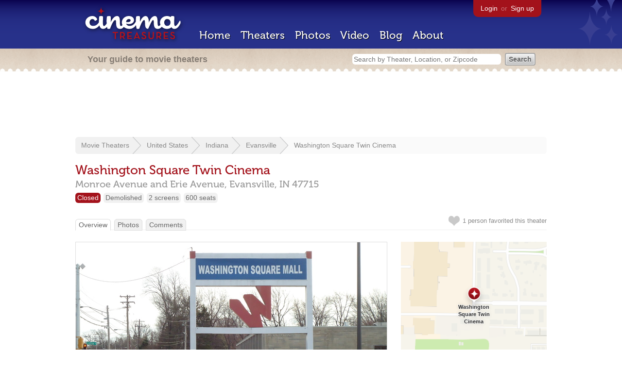

--- FILE ---
content_type: text/html; charset=utf-8
request_url: https://www.google.com/recaptcha/api2/aframe
body_size: 268
content:
<!DOCTYPE HTML><html><head><meta http-equiv="content-type" content="text/html; charset=UTF-8"></head><body><script nonce="cXsUlJg5ZHUBiHQpM-DXWA">/** Anti-fraud and anti-abuse applications only. See google.com/recaptcha */ try{var clients={'sodar':'https://pagead2.googlesyndication.com/pagead/sodar?'};window.addEventListener("message",function(a){try{if(a.source===window.parent){var b=JSON.parse(a.data);var c=clients[b['id']];if(c){var d=document.createElement('img');d.src=c+b['params']+'&rc='+(localStorage.getItem("rc::a")?sessionStorage.getItem("rc::b"):"");window.document.body.appendChild(d);sessionStorage.setItem("rc::e",parseInt(sessionStorage.getItem("rc::e")||0)+1);localStorage.setItem("rc::h",'1768982849087');}}}catch(b){}});window.parent.postMessage("_grecaptcha_ready", "*");}catch(b){}</script></body></html>